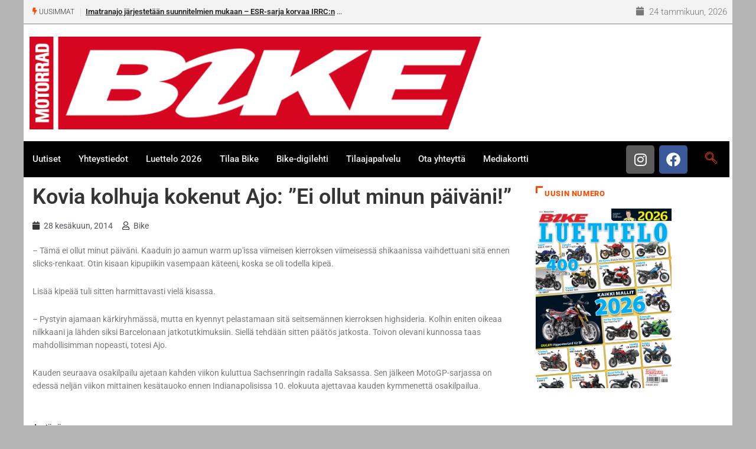

--- FILE ---
content_type: text/html; charset=utf-8
request_url: https://www.google.com/recaptcha/api2/anchor?ar=1&k=6LdU2aMUAAAAALdLVP2z2NIpnaH7Z92aPe-7qAAK&co=aHR0cHM6Ly93d3cuYmlrZS5maTo0NDM.&hl=en&v=PoyoqOPhxBO7pBk68S4YbpHZ&size=invisible&anchor-ms=20000&execute-ms=30000&cb=cbbndxhezrk8
body_size: 49831
content:
<!DOCTYPE HTML><html dir="ltr" lang="en"><head><meta http-equiv="Content-Type" content="text/html; charset=UTF-8">
<meta http-equiv="X-UA-Compatible" content="IE=edge">
<title>reCAPTCHA</title>
<style type="text/css">
/* cyrillic-ext */
@font-face {
  font-family: 'Roboto';
  font-style: normal;
  font-weight: 400;
  font-stretch: 100%;
  src: url(//fonts.gstatic.com/s/roboto/v48/KFO7CnqEu92Fr1ME7kSn66aGLdTylUAMa3GUBHMdazTgWw.woff2) format('woff2');
  unicode-range: U+0460-052F, U+1C80-1C8A, U+20B4, U+2DE0-2DFF, U+A640-A69F, U+FE2E-FE2F;
}
/* cyrillic */
@font-face {
  font-family: 'Roboto';
  font-style: normal;
  font-weight: 400;
  font-stretch: 100%;
  src: url(//fonts.gstatic.com/s/roboto/v48/KFO7CnqEu92Fr1ME7kSn66aGLdTylUAMa3iUBHMdazTgWw.woff2) format('woff2');
  unicode-range: U+0301, U+0400-045F, U+0490-0491, U+04B0-04B1, U+2116;
}
/* greek-ext */
@font-face {
  font-family: 'Roboto';
  font-style: normal;
  font-weight: 400;
  font-stretch: 100%;
  src: url(//fonts.gstatic.com/s/roboto/v48/KFO7CnqEu92Fr1ME7kSn66aGLdTylUAMa3CUBHMdazTgWw.woff2) format('woff2');
  unicode-range: U+1F00-1FFF;
}
/* greek */
@font-face {
  font-family: 'Roboto';
  font-style: normal;
  font-weight: 400;
  font-stretch: 100%;
  src: url(//fonts.gstatic.com/s/roboto/v48/KFO7CnqEu92Fr1ME7kSn66aGLdTylUAMa3-UBHMdazTgWw.woff2) format('woff2');
  unicode-range: U+0370-0377, U+037A-037F, U+0384-038A, U+038C, U+038E-03A1, U+03A3-03FF;
}
/* math */
@font-face {
  font-family: 'Roboto';
  font-style: normal;
  font-weight: 400;
  font-stretch: 100%;
  src: url(//fonts.gstatic.com/s/roboto/v48/KFO7CnqEu92Fr1ME7kSn66aGLdTylUAMawCUBHMdazTgWw.woff2) format('woff2');
  unicode-range: U+0302-0303, U+0305, U+0307-0308, U+0310, U+0312, U+0315, U+031A, U+0326-0327, U+032C, U+032F-0330, U+0332-0333, U+0338, U+033A, U+0346, U+034D, U+0391-03A1, U+03A3-03A9, U+03B1-03C9, U+03D1, U+03D5-03D6, U+03F0-03F1, U+03F4-03F5, U+2016-2017, U+2034-2038, U+203C, U+2040, U+2043, U+2047, U+2050, U+2057, U+205F, U+2070-2071, U+2074-208E, U+2090-209C, U+20D0-20DC, U+20E1, U+20E5-20EF, U+2100-2112, U+2114-2115, U+2117-2121, U+2123-214F, U+2190, U+2192, U+2194-21AE, U+21B0-21E5, U+21F1-21F2, U+21F4-2211, U+2213-2214, U+2216-22FF, U+2308-230B, U+2310, U+2319, U+231C-2321, U+2336-237A, U+237C, U+2395, U+239B-23B7, U+23D0, U+23DC-23E1, U+2474-2475, U+25AF, U+25B3, U+25B7, U+25BD, U+25C1, U+25CA, U+25CC, U+25FB, U+266D-266F, U+27C0-27FF, U+2900-2AFF, U+2B0E-2B11, U+2B30-2B4C, U+2BFE, U+3030, U+FF5B, U+FF5D, U+1D400-1D7FF, U+1EE00-1EEFF;
}
/* symbols */
@font-face {
  font-family: 'Roboto';
  font-style: normal;
  font-weight: 400;
  font-stretch: 100%;
  src: url(//fonts.gstatic.com/s/roboto/v48/KFO7CnqEu92Fr1ME7kSn66aGLdTylUAMaxKUBHMdazTgWw.woff2) format('woff2');
  unicode-range: U+0001-000C, U+000E-001F, U+007F-009F, U+20DD-20E0, U+20E2-20E4, U+2150-218F, U+2190, U+2192, U+2194-2199, U+21AF, U+21E6-21F0, U+21F3, U+2218-2219, U+2299, U+22C4-22C6, U+2300-243F, U+2440-244A, U+2460-24FF, U+25A0-27BF, U+2800-28FF, U+2921-2922, U+2981, U+29BF, U+29EB, U+2B00-2BFF, U+4DC0-4DFF, U+FFF9-FFFB, U+10140-1018E, U+10190-1019C, U+101A0, U+101D0-101FD, U+102E0-102FB, U+10E60-10E7E, U+1D2C0-1D2D3, U+1D2E0-1D37F, U+1F000-1F0FF, U+1F100-1F1AD, U+1F1E6-1F1FF, U+1F30D-1F30F, U+1F315, U+1F31C, U+1F31E, U+1F320-1F32C, U+1F336, U+1F378, U+1F37D, U+1F382, U+1F393-1F39F, U+1F3A7-1F3A8, U+1F3AC-1F3AF, U+1F3C2, U+1F3C4-1F3C6, U+1F3CA-1F3CE, U+1F3D4-1F3E0, U+1F3ED, U+1F3F1-1F3F3, U+1F3F5-1F3F7, U+1F408, U+1F415, U+1F41F, U+1F426, U+1F43F, U+1F441-1F442, U+1F444, U+1F446-1F449, U+1F44C-1F44E, U+1F453, U+1F46A, U+1F47D, U+1F4A3, U+1F4B0, U+1F4B3, U+1F4B9, U+1F4BB, U+1F4BF, U+1F4C8-1F4CB, U+1F4D6, U+1F4DA, U+1F4DF, U+1F4E3-1F4E6, U+1F4EA-1F4ED, U+1F4F7, U+1F4F9-1F4FB, U+1F4FD-1F4FE, U+1F503, U+1F507-1F50B, U+1F50D, U+1F512-1F513, U+1F53E-1F54A, U+1F54F-1F5FA, U+1F610, U+1F650-1F67F, U+1F687, U+1F68D, U+1F691, U+1F694, U+1F698, U+1F6AD, U+1F6B2, U+1F6B9-1F6BA, U+1F6BC, U+1F6C6-1F6CF, U+1F6D3-1F6D7, U+1F6E0-1F6EA, U+1F6F0-1F6F3, U+1F6F7-1F6FC, U+1F700-1F7FF, U+1F800-1F80B, U+1F810-1F847, U+1F850-1F859, U+1F860-1F887, U+1F890-1F8AD, U+1F8B0-1F8BB, U+1F8C0-1F8C1, U+1F900-1F90B, U+1F93B, U+1F946, U+1F984, U+1F996, U+1F9E9, U+1FA00-1FA6F, U+1FA70-1FA7C, U+1FA80-1FA89, U+1FA8F-1FAC6, U+1FACE-1FADC, U+1FADF-1FAE9, U+1FAF0-1FAF8, U+1FB00-1FBFF;
}
/* vietnamese */
@font-face {
  font-family: 'Roboto';
  font-style: normal;
  font-weight: 400;
  font-stretch: 100%;
  src: url(//fonts.gstatic.com/s/roboto/v48/KFO7CnqEu92Fr1ME7kSn66aGLdTylUAMa3OUBHMdazTgWw.woff2) format('woff2');
  unicode-range: U+0102-0103, U+0110-0111, U+0128-0129, U+0168-0169, U+01A0-01A1, U+01AF-01B0, U+0300-0301, U+0303-0304, U+0308-0309, U+0323, U+0329, U+1EA0-1EF9, U+20AB;
}
/* latin-ext */
@font-face {
  font-family: 'Roboto';
  font-style: normal;
  font-weight: 400;
  font-stretch: 100%;
  src: url(//fonts.gstatic.com/s/roboto/v48/KFO7CnqEu92Fr1ME7kSn66aGLdTylUAMa3KUBHMdazTgWw.woff2) format('woff2');
  unicode-range: U+0100-02BA, U+02BD-02C5, U+02C7-02CC, U+02CE-02D7, U+02DD-02FF, U+0304, U+0308, U+0329, U+1D00-1DBF, U+1E00-1E9F, U+1EF2-1EFF, U+2020, U+20A0-20AB, U+20AD-20C0, U+2113, U+2C60-2C7F, U+A720-A7FF;
}
/* latin */
@font-face {
  font-family: 'Roboto';
  font-style: normal;
  font-weight: 400;
  font-stretch: 100%;
  src: url(//fonts.gstatic.com/s/roboto/v48/KFO7CnqEu92Fr1ME7kSn66aGLdTylUAMa3yUBHMdazQ.woff2) format('woff2');
  unicode-range: U+0000-00FF, U+0131, U+0152-0153, U+02BB-02BC, U+02C6, U+02DA, U+02DC, U+0304, U+0308, U+0329, U+2000-206F, U+20AC, U+2122, U+2191, U+2193, U+2212, U+2215, U+FEFF, U+FFFD;
}
/* cyrillic-ext */
@font-face {
  font-family: 'Roboto';
  font-style: normal;
  font-weight: 500;
  font-stretch: 100%;
  src: url(//fonts.gstatic.com/s/roboto/v48/KFO7CnqEu92Fr1ME7kSn66aGLdTylUAMa3GUBHMdazTgWw.woff2) format('woff2');
  unicode-range: U+0460-052F, U+1C80-1C8A, U+20B4, U+2DE0-2DFF, U+A640-A69F, U+FE2E-FE2F;
}
/* cyrillic */
@font-face {
  font-family: 'Roboto';
  font-style: normal;
  font-weight: 500;
  font-stretch: 100%;
  src: url(//fonts.gstatic.com/s/roboto/v48/KFO7CnqEu92Fr1ME7kSn66aGLdTylUAMa3iUBHMdazTgWw.woff2) format('woff2');
  unicode-range: U+0301, U+0400-045F, U+0490-0491, U+04B0-04B1, U+2116;
}
/* greek-ext */
@font-face {
  font-family: 'Roboto';
  font-style: normal;
  font-weight: 500;
  font-stretch: 100%;
  src: url(//fonts.gstatic.com/s/roboto/v48/KFO7CnqEu92Fr1ME7kSn66aGLdTylUAMa3CUBHMdazTgWw.woff2) format('woff2');
  unicode-range: U+1F00-1FFF;
}
/* greek */
@font-face {
  font-family: 'Roboto';
  font-style: normal;
  font-weight: 500;
  font-stretch: 100%;
  src: url(//fonts.gstatic.com/s/roboto/v48/KFO7CnqEu92Fr1ME7kSn66aGLdTylUAMa3-UBHMdazTgWw.woff2) format('woff2');
  unicode-range: U+0370-0377, U+037A-037F, U+0384-038A, U+038C, U+038E-03A1, U+03A3-03FF;
}
/* math */
@font-face {
  font-family: 'Roboto';
  font-style: normal;
  font-weight: 500;
  font-stretch: 100%;
  src: url(//fonts.gstatic.com/s/roboto/v48/KFO7CnqEu92Fr1ME7kSn66aGLdTylUAMawCUBHMdazTgWw.woff2) format('woff2');
  unicode-range: U+0302-0303, U+0305, U+0307-0308, U+0310, U+0312, U+0315, U+031A, U+0326-0327, U+032C, U+032F-0330, U+0332-0333, U+0338, U+033A, U+0346, U+034D, U+0391-03A1, U+03A3-03A9, U+03B1-03C9, U+03D1, U+03D5-03D6, U+03F0-03F1, U+03F4-03F5, U+2016-2017, U+2034-2038, U+203C, U+2040, U+2043, U+2047, U+2050, U+2057, U+205F, U+2070-2071, U+2074-208E, U+2090-209C, U+20D0-20DC, U+20E1, U+20E5-20EF, U+2100-2112, U+2114-2115, U+2117-2121, U+2123-214F, U+2190, U+2192, U+2194-21AE, U+21B0-21E5, U+21F1-21F2, U+21F4-2211, U+2213-2214, U+2216-22FF, U+2308-230B, U+2310, U+2319, U+231C-2321, U+2336-237A, U+237C, U+2395, U+239B-23B7, U+23D0, U+23DC-23E1, U+2474-2475, U+25AF, U+25B3, U+25B7, U+25BD, U+25C1, U+25CA, U+25CC, U+25FB, U+266D-266F, U+27C0-27FF, U+2900-2AFF, U+2B0E-2B11, U+2B30-2B4C, U+2BFE, U+3030, U+FF5B, U+FF5D, U+1D400-1D7FF, U+1EE00-1EEFF;
}
/* symbols */
@font-face {
  font-family: 'Roboto';
  font-style: normal;
  font-weight: 500;
  font-stretch: 100%;
  src: url(//fonts.gstatic.com/s/roboto/v48/KFO7CnqEu92Fr1ME7kSn66aGLdTylUAMaxKUBHMdazTgWw.woff2) format('woff2');
  unicode-range: U+0001-000C, U+000E-001F, U+007F-009F, U+20DD-20E0, U+20E2-20E4, U+2150-218F, U+2190, U+2192, U+2194-2199, U+21AF, U+21E6-21F0, U+21F3, U+2218-2219, U+2299, U+22C4-22C6, U+2300-243F, U+2440-244A, U+2460-24FF, U+25A0-27BF, U+2800-28FF, U+2921-2922, U+2981, U+29BF, U+29EB, U+2B00-2BFF, U+4DC0-4DFF, U+FFF9-FFFB, U+10140-1018E, U+10190-1019C, U+101A0, U+101D0-101FD, U+102E0-102FB, U+10E60-10E7E, U+1D2C0-1D2D3, U+1D2E0-1D37F, U+1F000-1F0FF, U+1F100-1F1AD, U+1F1E6-1F1FF, U+1F30D-1F30F, U+1F315, U+1F31C, U+1F31E, U+1F320-1F32C, U+1F336, U+1F378, U+1F37D, U+1F382, U+1F393-1F39F, U+1F3A7-1F3A8, U+1F3AC-1F3AF, U+1F3C2, U+1F3C4-1F3C6, U+1F3CA-1F3CE, U+1F3D4-1F3E0, U+1F3ED, U+1F3F1-1F3F3, U+1F3F5-1F3F7, U+1F408, U+1F415, U+1F41F, U+1F426, U+1F43F, U+1F441-1F442, U+1F444, U+1F446-1F449, U+1F44C-1F44E, U+1F453, U+1F46A, U+1F47D, U+1F4A3, U+1F4B0, U+1F4B3, U+1F4B9, U+1F4BB, U+1F4BF, U+1F4C8-1F4CB, U+1F4D6, U+1F4DA, U+1F4DF, U+1F4E3-1F4E6, U+1F4EA-1F4ED, U+1F4F7, U+1F4F9-1F4FB, U+1F4FD-1F4FE, U+1F503, U+1F507-1F50B, U+1F50D, U+1F512-1F513, U+1F53E-1F54A, U+1F54F-1F5FA, U+1F610, U+1F650-1F67F, U+1F687, U+1F68D, U+1F691, U+1F694, U+1F698, U+1F6AD, U+1F6B2, U+1F6B9-1F6BA, U+1F6BC, U+1F6C6-1F6CF, U+1F6D3-1F6D7, U+1F6E0-1F6EA, U+1F6F0-1F6F3, U+1F6F7-1F6FC, U+1F700-1F7FF, U+1F800-1F80B, U+1F810-1F847, U+1F850-1F859, U+1F860-1F887, U+1F890-1F8AD, U+1F8B0-1F8BB, U+1F8C0-1F8C1, U+1F900-1F90B, U+1F93B, U+1F946, U+1F984, U+1F996, U+1F9E9, U+1FA00-1FA6F, U+1FA70-1FA7C, U+1FA80-1FA89, U+1FA8F-1FAC6, U+1FACE-1FADC, U+1FADF-1FAE9, U+1FAF0-1FAF8, U+1FB00-1FBFF;
}
/* vietnamese */
@font-face {
  font-family: 'Roboto';
  font-style: normal;
  font-weight: 500;
  font-stretch: 100%;
  src: url(//fonts.gstatic.com/s/roboto/v48/KFO7CnqEu92Fr1ME7kSn66aGLdTylUAMa3OUBHMdazTgWw.woff2) format('woff2');
  unicode-range: U+0102-0103, U+0110-0111, U+0128-0129, U+0168-0169, U+01A0-01A1, U+01AF-01B0, U+0300-0301, U+0303-0304, U+0308-0309, U+0323, U+0329, U+1EA0-1EF9, U+20AB;
}
/* latin-ext */
@font-face {
  font-family: 'Roboto';
  font-style: normal;
  font-weight: 500;
  font-stretch: 100%;
  src: url(//fonts.gstatic.com/s/roboto/v48/KFO7CnqEu92Fr1ME7kSn66aGLdTylUAMa3KUBHMdazTgWw.woff2) format('woff2');
  unicode-range: U+0100-02BA, U+02BD-02C5, U+02C7-02CC, U+02CE-02D7, U+02DD-02FF, U+0304, U+0308, U+0329, U+1D00-1DBF, U+1E00-1E9F, U+1EF2-1EFF, U+2020, U+20A0-20AB, U+20AD-20C0, U+2113, U+2C60-2C7F, U+A720-A7FF;
}
/* latin */
@font-face {
  font-family: 'Roboto';
  font-style: normal;
  font-weight: 500;
  font-stretch: 100%;
  src: url(//fonts.gstatic.com/s/roboto/v48/KFO7CnqEu92Fr1ME7kSn66aGLdTylUAMa3yUBHMdazQ.woff2) format('woff2');
  unicode-range: U+0000-00FF, U+0131, U+0152-0153, U+02BB-02BC, U+02C6, U+02DA, U+02DC, U+0304, U+0308, U+0329, U+2000-206F, U+20AC, U+2122, U+2191, U+2193, U+2212, U+2215, U+FEFF, U+FFFD;
}
/* cyrillic-ext */
@font-face {
  font-family: 'Roboto';
  font-style: normal;
  font-weight: 900;
  font-stretch: 100%;
  src: url(//fonts.gstatic.com/s/roboto/v48/KFO7CnqEu92Fr1ME7kSn66aGLdTylUAMa3GUBHMdazTgWw.woff2) format('woff2');
  unicode-range: U+0460-052F, U+1C80-1C8A, U+20B4, U+2DE0-2DFF, U+A640-A69F, U+FE2E-FE2F;
}
/* cyrillic */
@font-face {
  font-family: 'Roboto';
  font-style: normal;
  font-weight: 900;
  font-stretch: 100%;
  src: url(//fonts.gstatic.com/s/roboto/v48/KFO7CnqEu92Fr1ME7kSn66aGLdTylUAMa3iUBHMdazTgWw.woff2) format('woff2');
  unicode-range: U+0301, U+0400-045F, U+0490-0491, U+04B0-04B1, U+2116;
}
/* greek-ext */
@font-face {
  font-family: 'Roboto';
  font-style: normal;
  font-weight: 900;
  font-stretch: 100%;
  src: url(//fonts.gstatic.com/s/roboto/v48/KFO7CnqEu92Fr1ME7kSn66aGLdTylUAMa3CUBHMdazTgWw.woff2) format('woff2');
  unicode-range: U+1F00-1FFF;
}
/* greek */
@font-face {
  font-family: 'Roboto';
  font-style: normal;
  font-weight: 900;
  font-stretch: 100%;
  src: url(//fonts.gstatic.com/s/roboto/v48/KFO7CnqEu92Fr1ME7kSn66aGLdTylUAMa3-UBHMdazTgWw.woff2) format('woff2');
  unicode-range: U+0370-0377, U+037A-037F, U+0384-038A, U+038C, U+038E-03A1, U+03A3-03FF;
}
/* math */
@font-face {
  font-family: 'Roboto';
  font-style: normal;
  font-weight: 900;
  font-stretch: 100%;
  src: url(//fonts.gstatic.com/s/roboto/v48/KFO7CnqEu92Fr1ME7kSn66aGLdTylUAMawCUBHMdazTgWw.woff2) format('woff2');
  unicode-range: U+0302-0303, U+0305, U+0307-0308, U+0310, U+0312, U+0315, U+031A, U+0326-0327, U+032C, U+032F-0330, U+0332-0333, U+0338, U+033A, U+0346, U+034D, U+0391-03A1, U+03A3-03A9, U+03B1-03C9, U+03D1, U+03D5-03D6, U+03F0-03F1, U+03F4-03F5, U+2016-2017, U+2034-2038, U+203C, U+2040, U+2043, U+2047, U+2050, U+2057, U+205F, U+2070-2071, U+2074-208E, U+2090-209C, U+20D0-20DC, U+20E1, U+20E5-20EF, U+2100-2112, U+2114-2115, U+2117-2121, U+2123-214F, U+2190, U+2192, U+2194-21AE, U+21B0-21E5, U+21F1-21F2, U+21F4-2211, U+2213-2214, U+2216-22FF, U+2308-230B, U+2310, U+2319, U+231C-2321, U+2336-237A, U+237C, U+2395, U+239B-23B7, U+23D0, U+23DC-23E1, U+2474-2475, U+25AF, U+25B3, U+25B7, U+25BD, U+25C1, U+25CA, U+25CC, U+25FB, U+266D-266F, U+27C0-27FF, U+2900-2AFF, U+2B0E-2B11, U+2B30-2B4C, U+2BFE, U+3030, U+FF5B, U+FF5D, U+1D400-1D7FF, U+1EE00-1EEFF;
}
/* symbols */
@font-face {
  font-family: 'Roboto';
  font-style: normal;
  font-weight: 900;
  font-stretch: 100%;
  src: url(//fonts.gstatic.com/s/roboto/v48/KFO7CnqEu92Fr1ME7kSn66aGLdTylUAMaxKUBHMdazTgWw.woff2) format('woff2');
  unicode-range: U+0001-000C, U+000E-001F, U+007F-009F, U+20DD-20E0, U+20E2-20E4, U+2150-218F, U+2190, U+2192, U+2194-2199, U+21AF, U+21E6-21F0, U+21F3, U+2218-2219, U+2299, U+22C4-22C6, U+2300-243F, U+2440-244A, U+2460-24FF, U+25A0-27BF, U+2800-28FF, U+2921-2922, U+2981, U+29BF, U+29EB, U+2B00-2BFF, U+4DC0-4DFF, U+FFF9-FFFB, U+10140-1018E, U+10190-1019C, U+101A0, U+101D0-101FD, U+102E0-102FB, U+10E60-10E7E, U+1D2C0-1D2D3, U+1D2E0-1D37F, U+1F000-1F0FF, U+1F100-1F1AD, U+1F1E6-1F1FF, U+1F30D-1F30F, U+1F315, U+1F31C, U+1F31E, U+1F320-1F32C, U+1F336, U+1F378, U+1F37D, U+1F382, U+1F393-1F39F, U+1F3A7-1F3A8, U+1F3AC-1F3AF, U+1F3C2, U+1F3C4-1F3C6, U+1F3CA-1F3CE, U+1F3D4-1F3E0, U+1F3ED, U+1F3F1-1F3F3, U+1F3F5-1F3F7, U+1F408, U+1F415, U+1F41F, U+1F426, U+1F43F, U+1F441-1F442, U+1F444, U+1F446-1F449, U+1F44C-1F44E, U+1F453, U+1F46A, U+1F47D, U+1F4A3, U+1F4B0, U+1F4B3, U+1F4B9, U+1F4BB, U+1F4BF, U+1F4C8-1F4CB, U+1F4D6, U+1F4DA, U+1F4DF, U+1F4E3-1F4E6, U+1F4EA-1F4ED, U+1F4F7, U+1F4F9-1F4FB, U+1F4FD-1F4FE, U+1F503, U+1F507-1F50B, U+1F50D, U+1F512-1F513, U+1F53E-1F54A, U+1F54F-1F5FA, U+1F610, U+1F650-1F67F, U+1F687, U+1F68D, U+1F691, U+1F694, U+1F698, U+1F6AD, U+1F6B2, U+1F6B9-1F6BA, U+1F6BC, U+1F6C6-1F6CF, U+1F6D3-1F6D7, U+1F6E0-1F6EA, U+1F6F0-1F6F3, U+1F6F7-1F6FC, U+1F700-1F7FF, U+1F800-1F80B, U+1F810-1F847, U+1F850-1F859, U+1F860-1F887, U+1F890-1F8AD, U+1F8B0-1F8BB, U+1F8C0-1F8C1, U+1F900-1F90B, U+1F93B, U+1F946, U+1F984, U+1F996, U+1F9E9, U+1FA00-1FA6F, U+1FA70-1FA7C, U+1FA80-1FA89, U+1FA8F-1FAC6, U+1FACE-1FADC, U+1FADF-1FAE9, U+1FAF0-1FAF8, U+1FB00-1FBFF;
}
/* vietnamese */
@font-face {
  font-family: 'Roboto';
  font-style: normal;
  font-weight: 900;
  font-stretch: 100%;
  src: url(//fonts.gstatic.com/s/roboto/v48/KFO7CnqEu92Fr1ME7kSn66aGLdTylUAMa3OUBHMdazTgWw.woff2) format('woff2');
  unicode-range: U+0102-0103, U+0110-0111, U+0128-0129, U+0168-0169, U+01A0-01A1, U+01AF-01B0, U+0300-0301, U+0303-0304, U+0308-0309, U+0323, U+0329, U+1EA0-1EF9, U+20AB;
}
/* latin-ext */
@font-face {
  font-family: 'Roboto';
  font-style: normal;
  font-weight: 900;
  font-stretch: 100%;
  src: url(//fonts.gstatic.com/s/roboto/v48/KFO7CnqEu92Fr1ME7kSn66aGLdTylUAMa3KUBHMdazTgWw.woff2) format('woff2');
  unicode-range: U+0100-02BA, U+02BD-02C5, U+02C7-02CC, U+02CE-02D7, U+02DD-02FF, U+0304, U+0308, U+0329, U+1D00-1DBF, U+1E00-1E9F, U+1EF2-1EFF, U+2020, U+20A0-20AB, U+20AD-20C0, U+2113, U+2C60-2C7F, U+A720-A7FF;
}
/* latin */
@font-face {
  font-family: 'Roboto';
  font-style: normal;
  font-weight: 900;
  font-stretch: 100%;
  src: url(//fonts.gstatic.com/s/roboto/v48/KFO7CnqEu92Fr1ME7kSn66aGLdTylUAMa3yUBHMdazQ.woff2) format('woff2');
  unicode-range: U+0000-00FF, U+0131, U+0152-0153, U+02BB-02BC, U+02C6, U+02DA, U+02DC, U+0304, U+0308, U+0329, U+2000-206F, U+20AC, U+2122, U+2191, U+2193, U+2212, U+2215, U+FEFF, U+FFFD;
}

</style>
<link rel="stylesheet" type="text/css" href="https://www.gstatic.com/recaptcha/releases/PoyoqOPhxBO7pBk68S4YbpHZ/styles__ltr.css">
<script nonce="eRM7c2n1scN2veVuHJtH0w" type="text/javascript">window['__recaptcha_api'] = 'https://www.google.com/recaptcha/api2/';</script>
<script type="text/javascript" src="https://www.gstatic.com/recaptcha/releases/PoyoqOPhxBO7pBk68S4YbpHZ/recaptcha__en.js" nonce="eRM7c2n1scN2veVuHJtH0w">
      
    </script></head>
<body><div id="rc-anchor-alert" class="rc-anchor-alert"></div>
<input type="hidden" id="recaptcha-token" value="[base64]">
<script type="text/javascript" nonce="eRM7c2n1scN2veVuHJtH0w">
      recaptcha.anchor.Main.init("[\x22ainput\x22,[\x22bgdata\x22,\x22\x22,\[base64]/[base64]/MjU1Ong/[base64]/[base64]/[base64]/[base64]/[base64]/[base64]/[base64]/[base64]/[base64]/[base64]/[base64]/[base64]/[base64]/[base64]/[base64]\\u003d\x22,\[base64]\x22,\x22w6vCvcOvwqwewr8hW07CuMO+JC0WwofDo8K2XDQlYcKuEHzChXAWwrsmGMOBw7gAwq93NUdVExYYw7oXI8K0w6bDty8bVCbCkMKdXlrCtsOiw71QNR5/Al7DhXzCtsKZw7zDmcKUAsOOw6gWw6jCt8KFPcOdVsOsHU1Xw7VOIsO9wrBxw4vChUXCpMKLBcKFwrvCk2nDgHzCrsKjYmRFwoYMbSrChXrDhxDClMK2ECRnwp3DvEPCj8OZw6fDlcKoPTsBeMO9worCjy7DhcKVIVpIw6AMwrDDm0PDvglhFMOpw4LCgsO/MHXDpcKCTD/[base64]/FTXDpjIudsKrw7LDjMK2a8OUw652w4w8wpXCtwx9w4RnDQxmWCdIP8OuGsOMwqB0wrfDtcK/wqxBEcKuwpB7F8O+wqwBPy4kwqZ+w7HCm8OBMsOOwpPDjcOnw67CrMOXZ08WPT7CgQN6LMOdwqXDsivDhy/DkgTCu8ONwp80LwXDmm3DuMKUXMOaw5M9w6kSw7TCh8OFwppjYQHCkx9ISj0MwqrDscKnBsO1wpTCsy5mwoEXEwLDlsOmUMOsC8K2asKrw6/ChmFxw57CuMK6wo13wpLCqXrDqMKsYMO1w4xrwrjCtirChUpZVw7CksK6w6JQQGfCgnvDhcKeQFnDuhwGIT7DlArDhcOBw6wpXD1lJMOpw4nCnkVCwqLCgMO9w6oUwrZAw5EEwoY8KsKJwpDCrsOHw6MSLhRjXMKSaGjCtcKoEsK9w4Uww5ADw596WVoBwrjCscOEw4/[base64]/[base64]/GljCiFI2dMO2w7TDq0fCmmVLbMOvLQZUwrHDoUkuw7wEasKcwqjCvcOaJsKMw6DDh3nDt0J1w4tOw4vDqcObwr1ALMOcw6jDs8Kiw6QNDMKXecOCLXrCkAbCqcKBw7tOesKJBcKBw50fHcKYw7/CoXEVw4vDiArDkAM2OgNZwqEoQ8K+w5DDimzDu8Kew5XDjBYKLMOMQMKxD2rDvBHCmCgCMhPDqQFSGMOnITTCtcOcwplaPVfCjl/CkwjCq8KtNsKIFMKgw6rDlsOewoAFAV5bwrDDq8OrCMKmFwsRw6Qrw5nDoSI+w4nCssK9wo7DocO4w4QRDnMzOMO2AMKZw4jCj8KgJzLDpMKtw64Pb8KwwpB/w64hw5HCk8OMGcKAEVVcXsKQRTHCvcK+KkpVwqAnwpY6PMOLYsKXeyhhw5Elw4/[base64]/CsXrDpsKdY8OVwp8MFEF5dsOjw4sPLU7Du8K/B8OBwp3Co0gvdn3CtxMFw7p0w7HDrAvCpAMXwr/[base64]/TsO6JCTCncKvGsKpXkbDtl3DncOCXyUjw4pTwpPCiwHCuzrCphrCoMO/wo/CgMKPOMOww5NOJcOiw6QtwptQS8OXKSfCvRABwqvDhMKmw4HDmknCoXrCsjlNFMOoTsKZJSbDp8O4w6JHw4gNXx3CsC7CkcK5wp7ClsKowp7Du8KlwojCiVzDmhwrDxHCkgdFw6/DuMObIGkUEiRIw6jCncOvw6YbWsOYTcOMDEgnwqPDhsO6wr3CvMKDbCfCgMKFw6J7w5XCvDEIIcKiw6ZyNxHDm8O4M8OUGG/CqU4rYFlCT8OIQ8KuwoY+J8O7wrvCv1NEw6jCrsO/w77DtMK9wpPCnsKjV8KzYsOSw510csKLw4t+DMOUw6/CjMKSO8OZwrMWC8KkwrVKwr7CssKiIMOkP0PDlC0jRMKcw60uwoxew5lkw5Vcwo/CgCh0eMKnKMOSwq8jwrjDjsOKEsKYYwjDscKzw7nCvMKRwo0XBsK8wrvDjTwOP8KDwpgbfkFiSsOywrpnPhZiwrcnwodtwoHDkcKqw4pww6knw5DChntQUMKgw73Dj8KKw4HDijfCnsKzFEUnw5sfL8KHw7ZKF3PCjnXCl30vwpvDgwrDk1LCtcKAYsOMwp1Bw7HChV/CvD7DvsO9OD3DvsO1XMKFw6HDi3N2e3LCrsOLPWfConVBw57DvsK3SkLDmMOfwpszwqgYD8KgKsKsJUXCrVrCsREsw7B1ZFvCgsKZw7TCrMOsw6DCqMOyw60Lw7FCwq7CuMKZwp/CoMK1wr0Pw57ClzvCkG5cw7HDlcK0w67DpcOCwpvDvsKRKnXDlsKZaUsVLMKPcsKpHxvDvsKrw4pPw4nCsMOtwpDDkA9RY8KlJsKXwo/[base64]/DscKPVcKgw7LCm8OGw6B4dDTCsCfCqsKuwrnDvixFYid9wqlQDcKfw5RUVsK6wolSwrhxe8OHMxdgwpPDt8K8BMO7w7FVRTHChg7CpTXClFozUzDCq1DDjsKXMmYXwpJuwo3DmBhRHDxce8KYQnrChsO0YcKdwolxYMKxw4wHw7vCj8Opw7E5wos2w4IhYMKiw4EZAG/DiitwwqIcw5fDmcODESlsYsOAEDnDl2HCkgY6GDUGw4FBwq/CrD3DiCPDvHF1w5fClmDDmmJawrUMwpzCkjDDmcK7w7YyJ0kfKcK5w5HCv8KXw5HDiMODw4LCu2A/KMO/w6R+w6jDsMK0MBRBwq3DkFcSZsK3w6XCmMOHJsO5wp89NMOzB8Koa2FGw4oEIcKow5vDs1fCv8OOR2YGYCM5wq/CkwhfwqbDmjZtdcK3woN+ZMOLw6XCmEvDjsKFw7bDlVN6MXbDqcK8F2bDhXN8LDrDjMOzworDj8O0wo/[base64]/CgTfDtyTDvsOABsKpTcORSMK3wqsRCcK0wrnCn8OhBjHCtA57wpnCmVE7wq9sw53DuMKFw6IAB8OTwrXDmWfDm2bDmsKsLGh+ecKpw6XDtMKbDFpyw4/Cq8K1wrV6PcOUwrjDpkp0w57DmS8awprDjBIawrNVEcKewpo5w6FJScOhQ0TChStrVcKwwqjCpcOyw77CscOrw4t6ETrCgsOnw6/CriZKfsO4w6dRSMOhw7IbTsKIwoPCildkw5Ngw5fCkQ95LMOqwqPDl8KlHsOTwrrCicKXSsOow43CgAFABE0OS3XClcOlw6o4AcOEHEVnw7LDmkzDhjjDv3EGRcKZw7pZfMKqwpN3w4fDtsOuEUDDicKmX0vCqGnCjcOjCcOCw7TCp3E7wqrCh8OXw7nDncKewr/CqUMTNMOjcwltwq3Cr8Kbwq7CsMODwrrDiMOUwrlpw4Vuc8Kew4LCugMzUEE2w6w7YcK4woHCsMKFwrBfwpPCqcOoTcOywobCi8O8ZXrDo8K8woRhw6Mmw5cHcWgMw7QwF2p1LcKzTS7DpXh+FCFVw5fDgsKeeMOvW8Oww408w5Jqw4LCp8K+wr/CncOXKCjDnG7DsA1uXBzCtMOJwrMgbhFaw4zCmHdwwrbCgMKnCsKFwoo/[base64]/CoDfDkgnDo8KLNCM/bFg2w5gYwoF2D8Kbw4BzPSfCh8KZw6HClMKwV8O8eMKCw6XCtcK7woDDjD/[base64]/HEHCqTvDmMOxwoACwpPCt8KgwqvDuGTDjmgQwrANQcOfw6xBwqDDmsOrRsKDw7vDoCQuwrVJBMKqw7d9RHYtw4TDnMKrOsOSw4QiSAjCicOES8Oow6XDucOOwqh0CMOrw7DCm8K+asKSZC7DnMOLwpLCojnDsxTCi8Kgwr/DpMOgWMOewpvDmcOQc1nCtWjDuifDocOYwplcwr3Doi4+w7BpwrROM8KJwonDri/DicKOG8KgDTp+PMKIBy3CvsKVCwNFAsKzAsK/w4VqwpHCsSw/L8OVwoQSTgnDv8K6w7jDvMKSwrtiw4zCt0cQZ8KSw5VwURfDmMKgGcKvwpPDvMOlYsOjScKzwqNLUUI3wo/DsRhMYsObwojCiBwbeMKJwpJmw5QABm0bwpt3NiEiw75Jw5kiDRdXwpLDisOKwrMswrVlNg3CpcOTFgvCgMKXDcOcwobCgC0OXMO8wpBJwpxQw6RcwpUJCGrDjHLDpcK3O8OKw6Q+dMK2wojCqcOWwpQnw7BRfToTw4PDi8O/BzxgawzCg8OWw787w480AXoDw7rCicOfworDin/DvMOswrcHMsOEFmRtcBMhw57CtVHCuMO7B8OZwrYLwoIjw6FnC0/CpEYqB2RmIk3CoxjCocObwrwBw5nCkcOCbcOVw5oMwozCiFLDlwvCkxstWS1gL8OEanRSw7PDrEtCY8KXw7YnHxvDuCRfwpMxw7VnMgHDmzExw6/[base64]/[base64]/[base64]/Dl3HDosKawq0iT8Opw7FCwr44wrzDr8OVw7LDjMKYGsOoMgotGsKML3IzZsK4w6bDuTPCjsOOw6XCkcOAOB/CthcFXcOhK37Dg8OlOsKUYUTCvcO0fcO4BcKIwpvDhAEPw74DwofDicK8wowuRBzDoMKsw7kgEktFw6NnTsOeJFTCrMO+Ylw8w5vCvH9PL8OPVXnDlcOnw4rCiCPCiUvCs8KgwqDCrkwCVMK2BELCvWXDhcKMw79zwrTDusO6w7IIDlvCnSA8woI9GsK5RFh/[base64]/J8OhRyPCmHjDg8O2YcKmacKRwo5dw65cT8Okw6YFwp9cw4guXMKew7bDpcO3WEkjw4YTwqPDhsKAPsObw5rCrsKowpdawoPDr8K2w5TDg8OZOi4mwotfw6YoBjFew4BAJMKXHsOSwoJwwr1ewq/CrMKswoM+NsKywpnCqsKzEUfDq8O3ZDZKwppvfUHCj8OWMsO/wqDDlcKpw7nDtgoDw6nCm8Kbwow7w6fCvzjCq8OawrLCq8KewrU6GTnCmEBya8O6YMKeK8K/EMKwHcOQw7AYUwDDuMKOL8OQXHo0FsOOw6g9w5vCjcKIw6UGw6/Du8OJw4vDtnQvSzhqFytHIW3ChMOXw4DDrsKvQDcHFzvCkMKwHEZrw5NGQk1mw7QeXS4LLMKsw4nClyI0W8ODbsOjXcK2wo5aw7fDuA5Vw4bDjsOaRMKVX8KdC8Olw5YueCbCg0vCq8KVdMOXMy/Di28JdxNjw4pzwrfCicKnwrhmV8O/[base64]/CpMK0YcKGw5UHbXJPw4DDu8OvdTbDp8KCw59Rw7vDsnQUw6tpWcK6worClcKlIsKEMDPChRdLUUvCgMKHDX/Cl2DDkcO5woPCssOPwqYhTznCljHDpF4ZwqlLT8KAKsOWBUDDusK/[base64]/Drh4VCljCocKmRFjDsSPDu1LCuG8zw5tjcTfClsOqRcOfw5PCtcKww7vCtE88CcO2SzrDiMKRw4zDix/CgwHCkMOeWMOGScKaw5dbwrrCsE1hG352w6Zlw45xDnFYX19gw6o2w6pJwpfDtXMIGV7ChMKwwrVvw5xCwr/CmMKLw6DDpsKaYsKMblotwqJtwpA9w7ETwocJwpnDlz/CvVnCtcOfw6p4LkNCwqXDiMKQIcOhRl0cwpkkEzsGdcOtaTQ3ZcO2A8Kmw6TDjcKLQEzCm8KlByNZU3Z4w5nCrhbDr3HDjVwdacKORAPCpVgjbcK+CsOuNcKuw6TDh8OGIjYiw4HCvcOXw41YX0xgTD7Dlhlvwq/[base64]/[base64]/ClihTTSUSKE/[base64]/DuHZiClvDs2Q8wrPDjWTDj8K2wrzDuG0lw7DCiwU4wrjCp8OQwqLDqcKVNWzCvMKrHCcjwqkuwqxLworDgFnClAPDiWZWc8Khw40rXcKnwqwGf3PDqsOuPCNWN8Kqw7jDhBnDqQNML317wpfClMOaQsKdw5kswo8Fwp4jw4I/UsKuw43CqMKqEjLCscOpwqXChMK6AQLCiMOWw7zClFHCkUfCp8OuGik9RsOKw65Ow5XCsUbDvcO6UMKOcxDCpWvDhMK5YMOnIhJSw64zVsKWwpYFVsKmIywww5jCscOTwpUAwpgcWDnDuXIiwqbDoMKAwq/[base64]/CmSrDhcO9b8O9wrXDs8KYWEDDkmbDphl1w7/[base64]/CtMK5DsOCwpZ6GMKAwoHDuMKyw45UVsKBZcOBDgDCqcOZw6ITwoFjwpXCnUTClMOCw7XCnDDDv8KLwq/DssKfeMORRVpqw5vChggCaMK4w4zDgcKXw6vDscOafcO2woLDgcKGE8K4wrDDgcKSw6DDpnQrWHojw47DoQbCmmNzw7EFZGtSw7ZeNcObwpxrw5LDjsKyDsO/OSZFa2TCnMO6NSd1RcKxwroWAcOUwofDsVo4fcKIEsO/w5rCizfDjMOrw6hhJ8KBw7jDnQg3wqLCtsOtwqUeWzxaVsOtb0rCvGggwrQEw73CoWrCqj/Do8Kqw6UtwrPDnkjCl8KTw7jDgwPCmMKmccOuwpINX1LCh8KTYQYywoVLw4fCrcKqw4HDh8KrcMKCw4YHUArDhcO9CsKSYsO2bcO2wqHCnXTCvMKVw7bCulBkLVYCw5ZmciPCncKANHFoO39nw6tDwq7CjsO9MwPCpsO1CH/Dv8OYw4zCpnbCpMKvNcOfc8K3w7Rqwoolw4nCqivCpXPCisKIw6VjAG91NcKuwoPDh37Do8KHKgjDlWsbwqPCuMO8wqgQwo3CqcOQw7zDkhPDl3IDUG/DkAggDMKCWcOcw7smCsKlYMOWNxgNw4jCqMOZQB/CkMKTwr0qbH/[base64]/Cr8ORSMK/w6pWwoPDpcKxRUbCh3rCoyzCpcKxwpnDoFJ0cMO8P8OpHcK5wq5NwoDCoynDpMOdw7kPKcKKMsKoQ8KdAcK8w4l6w4N5wqdTd8OKwrrCj8Kpw5dUwqbDmcO5w6Rpwr83wpEDw6TDpnNJw4Ycw4rDiMK/w4DCv3TCiQHCoijDvzzDtMOswqnCksKWwohufTUmLRRrUFLCpwfDr8Oew7fDt8KKbcKGw59IExDCvkoUSQnDmXIVV8OkHcKtInbCsGnDrCzCt0nDhwXCgsOBDmRfwq/Dq8OZDUrCh8KpacO4wr1xw6PDlcOmw5fCicOtw53Cq8OSTMKIByTDqMOERmoCw4/[base64]/DqMKYw61cRj19wqDDk8KIKsO6L8K0wo3CvMKZF2ZOc3HCjETCh8Onc8OTQcK2EknCrcKjUcKrWcKbTcOLw5/DjSnDg3sDZMOgwpHCjAXDin8IwqXDjMOsw6vCkMKYKUXDicK+wpkIw6TCm8OpwoLDuG3DmMK2wpjDhibDtsKGw4PDny/[base64]/DgMKIw5zDosKnXjvCg2gDZznCnHTDr8KrPHbCp1c7w6fCrcK6w4LDrBfDvVQWw6nCg8OVwoZmw5TCrsO9LsOEK8KNw67DisOaGxxuFWXDnsOgeMKywoYJfMKoOnLCpcOdOMKKch3CkVnCjcOaw5vCpnfDiMKMPMOlw7fCgSMPBR/CvTYOwrvDr8KeacOuUMKVEsKWw4vDoj/[base64]/w5/Ch8OAL8Kjw69Lw54XYFw0wrcMH3TDvWjCiDnDg2PDszjDnURBw6nCpiPDlsOzw7nClB3CgMOmRD11woZRw4EQwpPDhMKrYSxOwr8awoNaLcOIW8O5VcOuXnZOVsKcGw7DuMOJdcKRdCx/wpDDjcOww53DtsKPH2Uaw7USOCvDj0TDscKIKMK6wrTDkDLDn8OLwrZjw5wQwoRuwpBSw4bCoCFVw7okQhB6wqjDqcKDw5vCmcKOwprDu8Kqw5UCYUg/SsKtw5MIbm9WNyJXGUzDi8KgwqkACsKTw6cKbsKGcw7ClU7DucO3w6bDsWIDwrzCtRcBNMKJw7vDonMaEcOqVHLDiMKTw5/CrcKXLcOOP8Orw4jCjAbDiAZ6XBnDtsKmWcKqwo3Du1XDo8Kbw6cZw6rCnmTCmWLDpMOcSsOdw7AWdMO6w5HDi8Ofw71fwqzDlFnCtQJ3EDwvJkQeYMODVlbCpRvDhcKfwovDusOrw4INw6DCrwJ3wqtfwrnDnsKtVy0kXsKJZcOEXMO/[base64]/w5HCin3DiFUlw6rDv3XCuQ1ETWbCpSHDpsOcw4nCq1vCgsKpw4LDvnHCg8OsZ8Ocw7nCqsOBXiFuw5fDsMOnZGbDuyBUw5nCvVE2wpQLdirDsBBUw7syCQfDnkzDp0XClXNVCkE+EMOHw6l8DcOWTjTDqcKWwpXDs8KvHcOCTcK6w6PDsy/DgsOMNHECw6PDqg3DlsKKMMOfFMOTwrDDi8KHDcK2w4rCpcOgK8Ojw6PCtMKewqbClsOZZH1xw7rDh13Du8KcwpJKcsK/[base64]/[base64]/DtwdMwovCqMOwcTUTXcOYb8OdwpTDncOoKQXDhcKaw4Myw7B2XwDDgMKTeg3Cjm9Vw5zCrsOwb8K7wrLCt1sQw7DDpMK0JMOFAsOowp4VKkfDmTEPc2BgwrjCqQw/GsKCwojCoh7DjsO/woYCER/CmGHCgMOlwrx3AkdIwoNjVGzClUzCtsOjV3guwqzDnksTZ1EuT24ERjrDizdCw6URw78ecsKUwohldMOgYMKnwqxDw7ArcSVMw6zDl0pgwpYqG8OswoZhwp/Dsg3CpR0yJMOow4RSwpR3csKBwqLDiwjDhSXDjcKow53CrmNHemtJwovDqUQuw63CkErDmXfCihA6wox8aMKUw68iwp15w5ARNMKcw6fCq8K9w4dYUGjDjMOQJAVGI8OcVsO4LgnCtcO7NcOdVShXcMONXD/ClsKFw6/DkcO4cTPCkMKkwpHDhsKWGEw9wr3DtBbCq0ZowpwpQsKfwqhiw6YzAcKiw4/CkFXDkgwFw5rCiMOQLHHDjcK0w6B2P8KUGj/CllPDhcO4w5HCnBvDmcKIfDDCmB/DixYxa8KEw4NWw4kQw4Zowp5xwpR9Plx0XX4JUsO5w7vClMKiIFLCuj3DlsOLw71cw6LCusOpEELCmiFZIMOfO8OfWyzDjBpwNcOLDEnCgw3DoQ8ewpppI2XCsAM7w647ZX/[base64]/WADDhQk8Z8K9w5pXPmV+R8Oxw6JUM8KCIMOTBXtFFHXCrcO8J8OhMV3CocO2FC3CtSzChzJAw4DDs38BYsOAwobCp1gnHGIMw5nCsMO/PhpvGcKPCMO1w6XDpU3Co8OHOcOAwpRqw6/[base64]/[base64]/DskgaOMOCK05Bw5HDkMOgVlnDqFotTsOfwo1yZ1hDZB/Dj8KYw5xBaMOPBFHCkD7DmcK9w40ewowDwrzDj1LDrUIZw6XCq8KVwoYSFsKqccOaESbChMKwEncJwpNmI2g9YB7DgcOhwro+aVFZTMKxwqXClVvDj8KDw6Ndw7JGwrLClMKpAUVrX8OGDi/CijzDtMORw7F5FH3Cg8K/U2PDhMK2w643w41SwoV8Jn/Ds8KJGsKpWMKwXWlBwpLDjGV9MzfCqUtGAsKnChhSwq3CtsKrD2TCkMK7PcK7wprCvcOCZsKgwowEwqfCqMKfcsO6wo7DjcKBTMKiAWPCniPDhy0BUsKZwqTDosKnw7V+w7IPNsKRw5dmGQnDmgFjKsOfHcOBUTg6w59DW8OBXcK7wq/Cs8KWwp53czvCn8O/wrrCojLDoDHDrsOoPcKQwpnDoGTDoGLDqU/[base64]/DncKEwqrDuEjDrsOuw57Cqz8Yw4gow79Xw5EIXlgzAcOMw4MDwrTCjcOCwqjDrcKiRxrCkcK4PT8OeMKZWcKHcsO+w75yKMKkwq0PAT/DscK8wqzCuVdDwpHDhS3DhwnCqDYIPkFswrTChnLCo8KAUcOHwosBEMKIGMO/wr/CgGlNSE4xJMK3w6MIw6NTwrtVw4bDuhLCu8Osw7Unw57Cg2Ykw5caLcOpN17CgMK8w5LDgBHDtsKOwqjCpS8rwpxBwrY4wqExw4ReL8O2LmzDkmPCjMOoDn7Cm8KzworDpMOcTBIWw5bDgx9AZS/DkUPDjQchwptDw5TDjsOIKxxswrsrSsKmFEjDrVtnWcKTwq3CiQvClMKjw5MrVgrCtHJxB3vCnXcSw6XCvUNaw5XCu8KrbE7CtcOMw7vDkR1KDG8bw7pPcU/ChXcSwqDCi8K7w5jClTrDt8O3R07CvWjCt29wPAA2w5QiYcK4ccKaw43ChlLDmXXDtAJPSmtFwr08U8O1wpQywq16S1NDaMOIP2XDoMO/Bn8pw5vDoG/[base64]/wpnDpsOiwq3DusK3PhHCtjtCEQcfRxDDminCj0fDuQUdwo0+wrvDusO7Xxosw6PDn8O9w4EUZ0vDu8KJWMOBW8OTOMKnw4xCCEEjw6lCw7LDmmvCuMKEMsKkw63Dr8K6w73DuCJYM25fw4p0I8K2wqEFfT/DnTXCiMOuwp3DlcKjw5vCg8KXNnjDpcKwwqTDj1fChcKdW3DCk8Kiw7bDq3jCiU0/[base64]/w77DnsK3CkrDgGHDilPDocKuPsOxeUhoREBTwq/Cjgtnw4LDrsOSJ8OBw4PDvFVIw7xVb8KfwpEHIBB+BArCh2PCnU59SsK+w65mcMOlwoYDWSDCiDclw4DDgsKmNcKEEcKxC8OvwqDCq8KIw4lqwq5oTcOwL0zDqxxMw5DCvjfDhlxVw4kfBsOgw41vwobCoMOBwrBBHDoYw6DDt8ObMl/CmMK5SsKgw7Eww7YRFcOsN8OQDsKKw6gKUsOmFDXCpHEvH1phw7DDv2YfworDpcKkY8KnWMOfwo/DsMOaG3LDpcOhLV1swo7Dr8K1aMOYfizDsMKzAjbDpcKAw59rw6JLw7bDmcKBXCQqLsOlUGfCllFvK8K/GD3Cl8Kowoc/[base64]/[base64]/DjMKMwr5GTU58KjMGwo/[base64]/dyRNwqk3wqhIw60KXxERwrQ7wo/CvQHDk8KvP2lvOsOkARUVwqQge3ABD3weayU0KMK7VcOiO8OVGCnClA/DiFtgwq5eajl3wqjCssKQwo7Dl8K/ayvDsh9hwqFcw4VxVMKsenTDnncVSsOYB8Kxw7TDkcOCelBPMMO/N1w6w73Cg1x1F2ZSf2QXY3EcXMKTU8K4woYmM8OuDMOhPMKPIsO7C8OLEsO8LMKZw61Xw4ZGaMKpw7dlExwYN3JhecK1QTRVIwx0wo7DscOHw49Cw7BMwpM2wpF7HjFTSSPDlMKpw6YQUkTDocKgU8KgwrHDjsOuW8K/[base64]/DpVXCiMOaCVbChTjCq8KDF8KrKj/[base64]/QsOtThkZw5DDgU9nwoQeCcKYV8OQGEjDuVcjOcOOwqHCuDTCgsKWW8OYZiwxLThpw7RfGVnCtXU+woXDgUDCrgplETHDqjbDqMO/wpwtw7vDosKbAcOoRX9hccOhw7MZG2fCiMK4B8Kgw5LCgQd2bMOkw7JiPsOswr82LCopwrZqw57DsUZecsK0w73DtMO9csKPw6p8wqhBwrxGw5JXBQRZwq/ChMO/CCnCrjAmEsOwMsObI8Kkw5IhEBvDj8Opw53CsMKIw4rCkBTClA3DrS/Du2XCoDfCi8O5w5XDrHjCtjhwZ8KzwoLCvVzCgxbDo0odw5cJwrPDjMKRw5fDixoBVMOiw5zDtMKLX8OfwqnDjsKLw7nCmQ11w6xhwq8pw599wqPCsBFMw5FpJ2/DlMOIOSLDgWPCpsOZQcOKw61fw7wgFcOSw57DssO7AXfCthkIQy7DphwBwpssw5zCgXN+LiPCmgIIWMK4cGNtwodKHippwo/[base64]/FzhGwqXDk8KMwrLClGlOwpHDtk9QGh18I8KPwovCsTvCpBctw7TDhBMPW3QBH8KjOXLClcKCwrHDn8Kce3XDuyZINMOTwoINdV/CmcKKwoZ9CEFtYsOYw6DDtHnDrMOowp8gZAfCunhLw6wMwpROLMOFAT3DkFrDmMOJwr4Bw4B3BTDDuMK2NjHDp8K7wqfCksOxOnZNUsOUwp7Dg2ENVVs+wownHm7Dh1HCoydCYMO/w7wAw5rCoXPDtgTCnDrDlkHDiwLDgcKGesKJTiEYwpQlGgdnw5Myw68PE8KJbg4oXmY6AWpXwrDCk2zCjwXCnsO/w4kiwqQWw4PDh8KEw4x5S8OXwqLDvsOKHXrCpWbDucKQw6Azwq09w4U/[base64]/DoAHDmi82PMKRG8OQUQbDssOcCF0cw57CmzrCg2kXwp7CuMKRw4srwrjCtcO2McK5BMKFeMO2wpl2ZiTCryxiZA7Do8O6fBxAJsK4wqAXwpUVT8O4w5ASwqIPwrBjZ8KhIsKAw6M9ZSNrw4xLwrHCn8OzJcOfQwLCksOow6Nmw5nDucKeQ8KTw6/CvsOsw5oKw6rCssOZNFLDtXAPw7DDh8ObWzZ5b8OkGFDDl8Kiwq5ywrvDqMOnw400wr7DmCxwwrRrw6c5wpNMMQ7Dk2PDrHjDlXTDhMOoVAjDq21xZsKVcC7CjsOcw6oIAx09WnlfJMOQw5XCm8OHHS/Dgj8XJFMddUzCqmd3BzIZaQoJFcKoE1vCpsOhKMO6wpDDqcKoIVU4QWXCrMOaRsKMw43DhHvCrE3DvcOZwqnCpwFVX8KqwpPDkHjCqi3DtMOuwoPCn8OMMhR9Yi3DqV8EYGB/LcOrwqvCjHZKSVN8U3/CvMKcU8OLacOZKsK+BMOswq5ILiDDo8OfLgfDlcKUw4ALFcOFw7h1wrLChF9Kwq3DiBU3HcKxY8OTeMO5dVrCvXfDjyVfwqfDih7Ci3kCOFjCusOsGsKfBmrDkjpyGcOHw4x0BgPDrnEKwopkw5jCr8OPw5dBc2rCtQ/CgxUZwpnDvT0/wp3Cm1FswqrDjUZ9w4DDnCQcwo8Ow5gCwr4ew5N2w6cOL8K/wpfCv0TCusOCEcKhT8KhwrjCoTl6dy8BfsKBw4bDncO0EsKyw6R5w5pOdhtIw5TDgG4Ww4jCggBYw57Cs3p/[base64]/ZsKiw53CtcOZLnzDpMKuw6k5IkLCsgTDpR4FKMO9XEw0w5vCoD/CisO9FlvCqFtiwpJAwoDCkMK0wrXCh8KRZCTCsXHCpcKRw7XCmMOAb8Ocw6ZKwobCo8K8CX0DS3gyKcKQwrbCvVfDngfCljU0wos5wqjChsOWKsKVBC/DqVUXesOKworCqER9RHUAw5HCpQ1lw79tSTLCoQTCq0cpG8KGw6fDpcK/w4Q3IlTCo8OJwqrCtMK8FMOOSMK8U8OgwpTCk2nDqjnCssOmKMKubyHDrjI1N8KSw6hgPMOUwpsjFcKuw4tKwoZyE8Otwp3DvcKofwIHw4bDpcKwB2zDuVjCm8OODGbDmw1PBVw3w6TDl3/Dtj/DkRcKQHfDjzrCgQZkNyohw4TDj8OYRm7DiENLPBBoMcOEwovDt3JHw4Mtw5MBw7AlwprCjcKkL2nDtcKnwpUowrfDs1Jaw71WR3BRFGDCnEbChF8Sw68hcsO1Iit3w4DCvcOSwp7DqiIPG8OCwqhmZHYDwpbCksKhwq/DusOgw4fCtsOxw4LDmMKIU2xfwqzCmSpIHwrDosKSLcOBw4HCk8OWw6NNw5bCgMOrwrnCn8K/K0jCoQFcw7/CqFTCrG7CnMOYw78SbcKta8KCbnDCuQ9Vw6HClsO5wqJfwrnDksKowrLDm2MyC8O3wpLClcKGw5NCfcOAen3CrsOOJSTDicKmacK6f3NjX2F0woonVUZiTMO/QsKVw7/DqsKpw4EFacKzYcK4Hx5nM8Kqw7jDs0DDt33CoXXCsFhFNMKoXMOxw7BXw68nwpsvECXCmcKIWyLDr8KISMKBw61Pw4pjJsOKw7HCnsORwoDDtj7Dj8Kqw6LCjsKsfkvDrXArVsOSwpfDrMKfwqd2TSw8JxDClQ9/[base64]/[base64]/CpybChkXDq2ohwq15MlTCmH/CtiMqwpDCncOEQgwhw7ZqbBrCksOJw73DhAfDhBjDigvCnMOTwrlnw5oaw57ChFbCp8ORSMKFwoFNVW9UwrxIwrZrDE1/f8KSw6QGwqLDoik2wp7Co0LCkFPCoUo7woXCvsKxw6TCqBBhwpFiw7JNH8OMwqXCk8OwwrHCk8KAcGYowr3CjMK2UBHDrsK7w5QBw4LDjsKHw4NidVHDssKLNVLDu8KOwosgRx1fw6BTLcO4w4HCn8O/AV4XwocPY8KnwrJ9GAQew4F8dWPDp8K6eyPDs0EIacO0wprCrMOnw4PDrsO1w41hw4vCi8KYwphTw7fDncOswoPCncOBfQofw6jCn8Olw4fDpSQJfi1uw43DpcO2MmzDtlHDrcOqD1vClcOGJsKywrvDv8O3w6/Cm8KIwo9fw4Anwo98wp/Dp0/CuUrDriXDjcOKwoDClHFlw7VbdcKzecKUE8O8w4DCqcKjccOjwqdbEy1KN8KAbMOpwq08wqZZbsK7wqU1aSpcw5tmWcK2w6huw5vDr3JQRR/[base64]/CgW7ChGssFcOWPRXCgsKqwofDuy9IwpltDcKnYsKcw4/Dv1paw7fDjkhDw6DCosK0wrXDi8OSwrPCm2rDqylAw5rCsj/CpcOKGlYGwofDgMKZfXDCicKJwoY6N2LCu1jCocK/wrPCtTwZwqjCuDLCvsOqwpQgwoEfw7zDlBVdKMKpw57CjG0nNMKbW8KkJhTCmcKJSSjCv8KOw6wtwqUzPAfCncK/wqw8bMOmwoA9acOnSsO2LsOGJytQw7M/woJYw7nDpXzCsz/DrMOawonCicKXMsKtwrDCoErDn8OgBsKEVE8fSCkWHMOCwqbCqDMXw5zCsFbCrlTCuwZwwonDvMKdw68zKX4iw4LCtm/[base64]/CjVJJwqHCpcK6w7bDg2Vew5JcCMKYHMOKw5xxQ8KXFGM4w5HDhSDDt8Kcw40QMsKgPw8lwo4iwrIlWGHDshNDw5Q5w6pZw6TCunPCoEFVw5fDlVk3CG/CjytOwrfCjU/[base64]/DuW9NJ8KhAz4CwqjCocOib8O8L3Ihw5tzSsK3FsKhw4Rqwq/CqMO5XwUVw7Rpw7zCpFTCucObd8O7OyLDgMO+w5QLw4tBw7bCkn/CnVF4w4NEdWTDsmQFOMOqw6nDpnw9w5vCqMOxeF4Uw4/Cu8Ofw6/[base64]/[base64]/[base64]/DpcOOw7XCn0YORsKaJcKPPsKew78ZKsK4JsKTwrvDiWrCrMOKwpR0wrLChxgTJVTCkMO1wqxaAU8Kwodaw7chEcKkw4LCnTkKw5JFbSnDlsOkwq9EwoLCgMOEHsKPYnUZEAFtDMObwoHClsOtfB9gw6kUw5HDtMOPw4otw63DsH0hw4/DqR7CpUXCqsKiwrZXwo/[base64]/DpsKJw4ZnMcOqGsO/w4LChTlMP8KWwrTDlsKowoYewqLDmz4IVMOwfFUXCMKaw4QVP8OIYMO+PAHCpXlSF8KMdBrCh8OENzTDt8KHw6fDicOXD8OSwq3DmGbCncOaw6DDhAzDjE3CssKAFcKaw5wSSw9nwow5JSA3w5nCtcKDw5zDmMKmwp/DhMKEwq9ITcO3w5rCj8ONw7E/SxvDmXpqLV46w7Epw4NGwqTCklbDpjgAOhLCkMKYbH/CtAHDk8OqKBHCncKtw7vChMKrfWV4ZiFQDsKNwpE/IjrDm2dxw5jDl0F7w4kywoHCsMO6L8OJw67DpMKvX0rCisO7WsOOwrthworDiMKEDm/DtGIAw6bDkEsfa8KeRV52wpbClcOyw7LDncKpHkfCkDM4C8OaD8KsYsO9w41kHDTDhcORw5zDj8K/wobCmcKhw6gaDsKAwqXDgMOTQjvDpsKAQcObwrEmw4bCosORwqImOcKsWsKFwo9Twq3DucKuOV3DtMK8wqXDkDEnw5QHa8KwwpJXcU3CmsKaPE5ow6DCv2I9w6nDnmDDig7DiE3DrT5OwqXCuMKgwq/CssKBwrwETsKzRMODdcK3LWPClsOjJz5vwqfDoURGw75CGCYMYV8Ew6HCkMOlwrjDuMKVwqh/w7MuTjAcwpdgRjPClMOPw5LDhMOPw6bDvBrDkHwpw5zCnsODBsOURxXDv1DCmEzCpMK/[base64]/CkMKvLcKbZSAAeFPDv8Kkw6YoAsO5w7XCs0/CssOow6PCssK1w4LDt8KVw6nChsK/w5ATwotdwqbCksKaYEfDvMKFMTRwwo4REzQ7w4LDrWrDiFTDg8O0w5QtaHjCrARJw5fCsX/DucKva8Oed8KlYCfCtsKHUynDtl4uF8KKdcO1w6AFw78cAw1Xw4xtw6E4EMOjN8KLw5RdFMOJwpjCoMO8flRWw6RowrDDjD1DwonDgcKiAmzDiMKIw4tjGMKoOsOkwpTDm8OyXcOtVyAKw4kQBMKQTcK0w5DChh9NwoMwHSAbwrbDncKGLMO4wrw/[base64]/DtmPDt8KTw6V4w5fDjcO9w45VHAfCgCTDowJQw5UdUlTCkFTCnsOlw41+HnUvw43Ck8Kfw4rCr8KOPAwqw6IJwrhxAxNWXMOCeAjDtMKvw5vDqMKYwoDDpsKHwq7CnRfCssOxCAbDuToLNkxGwqzDtcOEf8KfFsKedz/DvcKMw5AHRcKjKkV+VMK3VsKcbATDl2LDvMKewqnDk8OsDsOqwr7DksOpw4PChkAnwqAmw7YWNn8RfxhlwqXDlFjCsE/Cm0jDjDDDrV/[base64]/[base64]/DnsK2CMKnw5LDvsK5LV3CrXLDjsOxwpfDlMKcQsOvPy3DqMKrwqLDt1/CqMOPPE3CjsKraxoLwqsUwrTDrEDCpjXDmMKQw5xDDEDDrwzDgMK7RcKDU8OvQcO1WgLDvy1Ew41XT8OoOiJodAlGwpDCh8KpEWvDocORw6bDkMKWSH4kfRrDu8OzWsO9QjwYJk9ZwpfCqjFYw5PDhMO/Kwg8w47ClsKnwoB3w4A3w4LCiFtZw7MAFhdpw6zDtcKMw5XCr2vDgDRAccKgB8OhwpLCt8OUw7E2F2BxfzIYS8OHesKXP8OIVnfCi8KKQsKcA8K2wqPDsAzCtRE3WmMww6bDsMOJSz/Cg8K6cnnCtcKzEQDDmwzDrHbDtx/CpcKuw6oIw5/CvklPYWfDs8OifcKcwrFLUR/Ci8KjSxwcwpt5Gj8aMXEzw5TCusOhwqJhw4LCucOgB8ObLsKLBBTDqcKUDMOePcOIw7BjcArCtcK5J8OaI8KqwoZNNBFawobDt1sHCMOKwrLDuMOVwpJVw5HCqCpmJj9WNcK9I8KEw78SwpB1e8KPbFNBwoDCnG/Di37CpcKiw6LCrsKBwoYbw79hCMOgw5/[base64]/CncKafMK5wrPDkMOFwqtOw7nCvicqEW/CqMK/woTDhXPDvMKywpQDCMOnD8KpZsKOw7wtw6HCmG/DqnjDo33DnyfDvRXDpMObwpRvw6bCscOxwqBvwp5XwrgXwrogw6DDgsKrURLDhhLCvCTCp8OqWsOjT8K5MsOGdcO2WMKbKChBQAPCuMK5DsOTwpc1bT5xWsKywpVeecK2GcOSO8Omwo3DlsOkw4wLX8OPTD/CoSHDq0fCr2DCuGpAwoEXZFMBXMKswpnDqWXDvXYHw5bCmXrDtsOzRsKkwqNqwqPDtMKfwrIxwq/[base64]/DAUYwrfCqMOCwrVgbC5Rwr3DpkLDncKhUWPCvMKcw4jClsKZwqnCrsKuwrYwwovCilzChXzCrAPDqMO/G0nDrsO4HMKtSMOuRF9Nw77DiEHCjkkMwp/CisOow4QMFsKEA3NqDsKiwoYSwp/ChsKKB8Kvf0ljwo/DkT7DqXYodxzDgsOowoFnw4FTwrPDnlLCt8OgP8OpwqAiPcOUOcKpw5jDlUkgNsO3T0LCqC3DkDIobMOVw7DDrkMEa8KCwoNAMcOAZDDCosKmEsKmTcO4OyvCvcK9O8K/FTkgfnbDusKwe8KCwo9ZKGwsw6k7QMO2wqXDhsK1BcK5wooANHvCtVvCqnBTKMKsAsOSw4nDjBjDqMKNMsKABmbCnsOkB1k0eQ/[base64]/Crz7DlcKMUMOYbxvCuMONw4/DkcKEwqTDlGAYVVZ5WcKmHn95w79BQ8OZw5lDNm5pw6PChxspCSZrw5TDqsO/[base64]\\u003d\\u003d\x22],null,[\x22conf\x22,null,\x226LdU2aMUAAAAALdLVP2z2NIpnaH7Z92aPe-7qAAK\x22,0,null,null,null,1,[21,125,63,73,95,87,41,43,42,83,102,105,109,121],[1017145,275],0,null,null,null,null,0,null,0,null,700,1,null,0,\[base64]/76lBhnEnQkZnOKMAhmv8xEZ\x22,0,0,null,null,1,null,0,0,null,null,null,0],\x22https://www.bike.fi:443\x22,null,[3,1,1],null,null,null,1,3600,[\x22https://www.google.com/intl/en/policies/privacy/\x22,\x22https://www.google.com/intl/en/policies/terms/\x22],\x22PqLkaKrLVDX5BUYV9X2/bEO/wXKwcpdh7Wp8q6xluIM\\u003d\x22,1,0,null,1,1769251697655,0,0,[222],null,[211,243,8],\x22RC-Oq2vR68CvpjmMA\x22,null,null,null,null,null,\x220dAFcWeA7ld4OoTMye7YJbatKMfUM7zKmQv7xJL0x_Wx-UDqqvMo4gzG6KqyweOYoK-xlcIbjXmhFdXyrzfWxVIacuSLaZbaLxNA\x22,1769334497683]");
    </script></body></html>

--- FILE ---
content_type: text/css
request_url: https://www.bike.fi/wp-content/themes/bike/style.css?ver=6.7.4
body_size: 1015
content:
/* ===================================================================================

* Theme Name: Bike
* Theme URI: https://www.cednet.se
* Author:
* Author URI:
* Description:
* Version: 3.0.0
* Template: digiqole
* License: GNU General Public License version 3.0
* License URI: http://www.gnu.org/licenses/gpl-3.0.html
* Tags:


====================================================================================== */

/* Hide the recaptcha */
.grecaptcha-badge { visibility: hidden; }

/** Annonser */
.single-ad {
    padding-bottom: 25px;
    margin-bottom: 15px;
}

#panorama_ad {
    margin: 0;
    padding: 0;
}

#panorama_ad div:first-child {
    margin: 10px auto 0 auto;
}

@media(min-width: 600px) {
    #middle_page_ads {
        text-align: center;
        margin: 0 auto;
    }

    #middle_page_ads [id*="div-gpt-ad"] {
        max-width: 795px;
        text-align: center;
        margin: 0 auto;
    }
}

#sidebar_column {

}


/** DFP ads beautifier, except first Panorama ad (so only those in containers that randomize) */
.dfp-ads-container [id*="div-gpt-ad"] {
    margin: 0 auto 15px 0;
}

.dfp-ads-container-middle [id*="div-gpt-ad"] {
    margin: 0 auto;
}

/** hidden by default */
.mobile-ad-slot {
    width: 320px;
    margin: 0 auto;
    text-align: center;
}

.mobile-ad-slot-injected {
    padding-top: 23px;
    border-top: solid 1px #ECECEC;
    padding-bottom: 23px;
    border-bottom: solid 1px #ECECEC;
}

.mobile-ad-slot .single-ad-text {
    color: #888;
    text-align: center;
    width: 100%;
}

#mobile_ad_scripts div {
    width: 320px;
    margin: 0 auto;
}

#mobile_ad_scripts {
    text-align: center;
}

#mobile_ad_scripts [id*="div-gpt-ad"] {
    margin: 10px auto 0 auto;
}



@media (max-width: 1024px){
    .dark-mode .elementor-element.elementor-element-68c0a3f7 .elementskit-menu-container{
        background:#000 !important;
    }
}


.widget-right-of-logo {
    height: 176px;
    padding-top: 7px;
}

.widget-right-of-logo .textwidget img {
    margin: 0;
    padding: 0;
}

.widget-right-of-logo * {
    padding: 0;
    margin: 0;
}

.widget-right-of-logo-title {

}

.widget-right-of-logo figcaption {
    position: absolute;
    top: 0;
    right: 0;
}

p a {
    text-decoration: underline !important;
}

a.post-cat {
    background: #D60620 !important;
}
a.post-cat.only-color {
    color: #D60620 !important;
    background: transparent !important;
}
.featured-tab-item .nav-tabs .nav-link.active:before {
    background: #D60620 !important;
}

h2.block-title {
    font-size: 13px !important;
}

.heading-style3 .block-title .title-angle-shap:after, .heading-style3 .widget-title .title-angle-shap:after, .sidebar .widget .block-title .title-angle-shap:after, .sidebar .widget .widget-title .title-angle-shap:after {
    color: #bababa !important;
}


/* elementor fixes */
.elementor-post__excerpt p:after, .post-content p:after {
    content: " ...";
}

/* elementor makes hr transparent and removes margin... not sure why. Just force !important */
.wp-block-separator, hr {
    background-color: #767676 !important;
    margin: 2rem auto !important;;
    max-width: 200px !important;;
}

/* fix for images on highlight news. Was showing only parts of image */
.recent-posts-widget .post-block-style .post-thumb .digiqole-sm-bg-img, .post-thumb-bg .post-block-style .post-thumb .digiqole-sm-bg-img {
    background-size: 100%;
}
